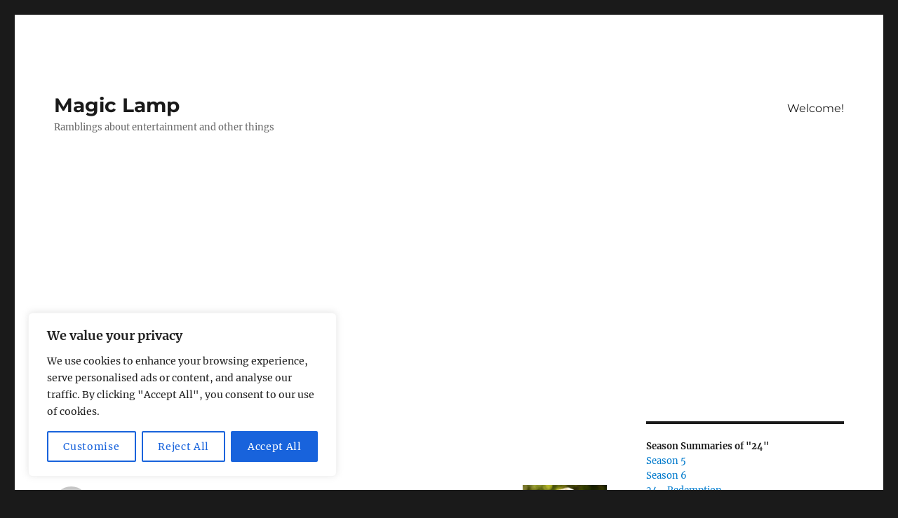

--- FILE ---
content_type: text/html; charset=utf-8
request_url: https://www.google.com/recaptcha/api2/aframe
body_size: 271
content:
<!DOCTYPE HTML><html><head><meta http-equiv="content-type" content="text/html; charset=UTF-8"></head><body><script nonce="YD4RQ9XXGU1MBuj2fXxGkg">/** Anti-fraud and anti-abuse applications only. See google.com/recaptcha */ try{var clients={'sodar':'https://pagead2.googlesyndication.com/pagead/sodar?'};window.addEventListener("message",function(a){try{if(a.source===window.parent){var b=JSON.parse(a.data);var c=clients[b['id']];if(c){var d=document.createElement('img');d.src=c+b['params']+'&rc='+(localStorage.getItem("rc::a")?sessionStorage.getItem("rc::b"):"");window.document.body.appendChild(d);sessionStorage.setItem("rc::e",parseInt(sessionStorage.getItem("rc::e")||0)+1);localStorage.setItem("rc::h",'1769630095497');}}}catch(b){}});window.parent.postMessage("_grecaptcha_ready", "*");}catch(b){}</script></body></html>